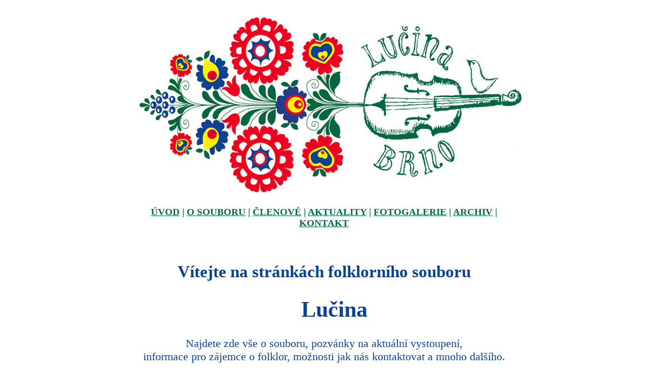

--- FILE ---
content_type: text/html
request_url: http://fslucina.cz/
body_size: 757
content:
<html>
  <head>
  <meta http-equiv="content-type" content="text/html; charset=windows-1250">
  <meta name="generator" content="PSPad editor, www.pspad.com">
  <title>FS Lučina</title>
  <style type="text/css">
    @import url("./style.css");
  </style>
  </head>

 
<body>
  
<div class="stranka">
    <div class="hlavicka">
    </div>
    

<div class="menu">
<strong>
<a href="index.html">ÚVOD</a> |
<a href="o_souboru.html">O SOUBORU</a> |
<a href="clenove.html">ČLENOVÉ</a> |
<a href="aktuality.html">AKTUALITY</a> |
<a href="fotogalerie.html">FOTOGALERIE</a> |
<a href="archiv.html">ARCHIV</a> |
<a href="kontakt.html">KONTAKT</a> 
</strong>
</div>
    
<div class="pravy_sloupec">
<div class="text1">       	
<h2>Vítejte na stránkách folklorního souboru</h2>
<h1>Lučina</h1>

  
Najdete zde vše o souboru, pozvánky na aktuální vystoupení,<br /> 
informace pro zájemce  o folklor, možnosti jak nás kontaktovat a mnoho dalšího.
</div>


    
<div class="paticka">
          </div>
  
</body>
</html>

--- FILE ---
content_type: text/css
request_url: http://fslucina.cz/style.css
body_size: 624
content:
body {	text-align: center;
 }


.stranka {
    width: 780px;
    margin: 0 auto;
    text-align: left;
    text-decoration: none;
  }
  
.hlavicka {
    width: 100%;
    height: 400px;
    line-height: 100px;
    float: left;
    text-align: center;
    border-bottom: none;
    background: url(layout.jpg);
  }
  
.hlavicka h1 {
    padding: 0; 
    margin: 0;
  }
  
  
.menu {
	font-family: times new roman, serif;
	font-size:19px; color: #006b44;
	text-align: center;
	text-decoration: none;
	a:link, a:visited;
  }
  
.pravy_sloupec {
    width: 100%;
    float: left;
    text-align: left;
    padding-top: 40px;
      font-family: garamond, times new roman, serif;color: #0c4391;
	font-size:22px;
    text-decoration: none;
  }
  
.paticka {
    height: 120px;
	
   }

.text1  {
	text-align: center;
   }

.text2  {
	text-align: justify;
   }

.text3  {
	text-align: left;
   }

h1 {	padding-left: 40px}

h2 {	padding-center: 40px}

h3 {	padding-left: 40px;
	color:#0c4391 }

a {		color:#006b44}
a:hover {	color:#006b44}

p  {	margin-top: 2px;
	margin-bottom: 2px; 
	text-indent: 10%	
   }



